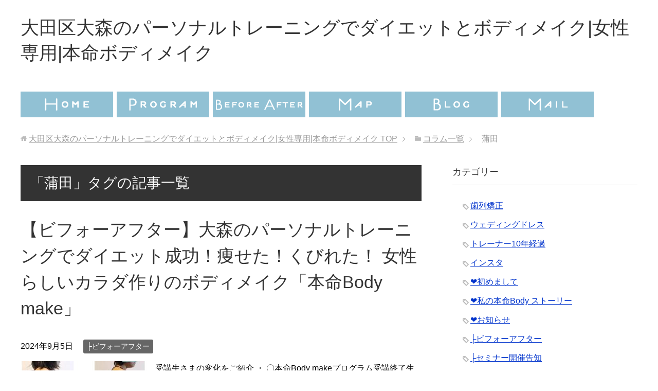

--- FILE ---
content_type: text/html; charset=UTF-8
request_url: https://honmeibody.com/tag/%E8%92%B2%E7%94%B0/
body_size: 13953
content:
<!DOCTYPE html>
<html lang="ja" class="col2">
<head prefix="og: http://ogp.me/ns# fb: http://ogp.me/ns/fb#">


<meta charset="UTF-8">
<meta http-equiv="X-UA-Compatible" content="IE=edge">
<meta name="viewport" content="width=device-width, initial-scale=1.0">
<meta name="keywords" content="蒲田">
<meta name="description" content="「蒲田」の記事一覧">
<link rel="canonical" href="https://honmeibody.com/tag/%e8%92%b2%e7%94%b0/" />
<link rel="next" href="https://honmeibody.com/tag/%E8%92%B2%E7%94%B0/page/2/" />
	<style>img:is([sizes="auto" i], [sizes^="auto," i]) { contain-intrinsic-size: 3000px 1500px }</style>
	
		<!-- All in One SEO 4.9.3 - aioseo.com -->
		<title>蒲田 | 大田区大森のパーソナルトレーニングでダイエットとボディメイク|女性専用|本命ボディメイク</title>
	<meta name="robots" content="max-image-preview:large" />
	<meta name="google-site-verification" content="G9SYbtEWhsxgk8O0W0ygERo7CzyltW62_N1KQr1UHjM" />
	<link rel="canonical" href="https://honmeibody.com/tag/%e8%92%b2%e7%94%b0/" />
	<link rel="next" href="https://honmeibody.com/tag/%E8%92%B2%E7%94%B0/page/2/" />
	<meta name="generator" content="All in One SEO (AIOSEO) 4.9.3" />
		<script type="application/ld+json" class="aioseo-schema">
			{"@context":"https:\/\/schema.org","@graph":[{"@type":"BreadcrumbList","@id":"https:\/\/honmeibody.com\/tag\/%E8%92%B2%E7%94%B0\/#breadcrumblist","itemListElement":[{"@type":"ListItem","@id":"https:\/\/honmeibody.com#listItem","position":1,"name":"\u30db\u30fc\u30e0","item":"https:\/\/honmeibody.com","nextItem":{"@type":"ListItem","@id":"https:\/\/honmeibody.com\/tag\/%e8%92%b2%e7%94%b0\/#listItem","name":"\u84b2\u7530"}},{"@type":"ListItem","@id":"https:\/\/honmeibody.com\/tag\/%e8%92%b2%e7%94%b0\/#listItem","position":2,"name":"\u84b2\u7530","previousItem":{"@type":"ListItem","@id":"https:\/\/honmeibody.com#listItem","name":"\u30db\u30fc\u30e0"}}]},{"@type":"CollectionPage","@id":"https:\/\/honmeibody.com\/tag\/%E8%92%B2%E7%94%B0\/#collectionpage","url":"https:\/\/honmeibody.com\/tag\/%E8%92%B2%E7%94%B0\/","name":"\u84b2\u7530 | \u5927\u7530\u533a\u5927\u68ee\u306e\u30d1\u30fc\u30bd\u30ca\u30eb\u30c8\u30ec\u30fc\u30cb\u30f3\u30b0\u3067\u30c0\u30a4\u30a8\u30c3\u30c8\u3068\u30dc\u30c7\u30a3\u30e1\u30a4\u30af|\u5973\u6027\u5c02\u7528|\u672c\u547d\u30dc\u30c7\u30a3\u30e1\u30a4\u30af","inLanguage":"ja","isPartOf":{"@id":"https:\/\/honmeibody.com\/#website"},"breadcrumb":{"@id":"https:\/\/honmeibody.com\/tag\/%E8%92%B2%E7%94%B0\/#breadcrumblist"}},{"@type":"Person","@id":"https:\/\/honmeibody.com\/#person","name":"kanri","image":{"@type":"ImageObject","@id":"https:\/\/honmeibody.com\/tag\/%E8%92%B2%E7%94%B0\/#personImage","url":"https:\/\/secure.gravatar.com\/avatar\/394df35c84146be707f695f92b243d31b228626643343a388ad60c50b64bc888?s=96&d=mm&r=g","width":96,"height":96,"caption":"kanri"}},{"@type":"WebSite","@id":"https:\/\/honmeibody.com\/#website","url":"https:\/\/honmeibody.com\/","name":"\u5927\u7530\u533a\u5927\u68ee\u306e\u30d1\u30fc\u30bd\u30ca\u30eb\u30c8\u30ec\u30fc\u30cb\u30f3\u30b0\u3067\u30c0\u30a4\u30a8\u30c3\u30c8\u3068\u30dc\u30c7\u30a3\u30e1\u30a4\u30af|\u5973\u6027\u5c02\u7528|\u672c\u547d\u30dc\u30c7\u30a3\u30e1\u30a4\u30af","description":"\u5927\u68ee\u99c5\u5f92\u6b69\uff16\u5206\u3002\u5973\u6027\u5c02\u7528\u30d1\u30fc\u30bd\u30ca\u30eb\u30c8\u30ec\u30fc\u30cb\u30f3\u30b0\u3067\u30c0\u30a4\u30a8\u30c3\u30c8\u3002\u5065\u5eb7\u7684\u306a\u7f8e\u3057\u3055\u3001\u5973\u6027\u3089\u3057\u3044\u8eab\u4f53\u306e\u30e9\u30a4\u30f3\u3092\u76ee\u6307\u3059\u5973\u6027\u5c02\u7528\u306e\u30b9\u30bf\u30b8\u30aa\u3067\u3059\u3002\u300c\u75e9\u305b\u305f\u3044\u306e\u306b\u7d9a\u304b\u306a\u3044\u300d\u300c\u6700\u9ad8\u306e\u30a6\u30a7\u30c7\u30a3\u30f3\u30b0\u30c9\u30ec\u30b9\u59ff\u3067\u7d50\u5a5a\u5f0f\u3092\u8fce\u3048\u305f\u3044\u300d\u300c\u30c0\u30a4\u30a8\u30c3\u30c8\u3063\u3066\uff1f\u3069\u3046\u3084\u3063\u3066\u3084\u308c\u3070\u3044\u3044\u306e\u304b\u308f\u304b\u3089\u306a\u3044\u300d\u300c\u5fd9\u3057\u3044\u3092\u8a00\u3044\u8a33\u306b\u3057\u3066\u3057\u307e\u3046\u300d\u305d\u3093\u306a\u5973\u6027\u306e\u60a9\u307f\u3092\u3001\u5b89\u5fc3\u306e\u30de\u30f3\u30c4\u30fc\u30de\u30f3\u3067\u5b8c\u5168\u30b5\u30dd\u30fc\u30c8","inLanguage":"ja","publisher":{"@id":"https:\/\/honmeibody.com\/#person"}}]}
		</script>
		<!-- All in One SEO -->

<link rel='dns-prefetch' href='//www.googletagmanager.com' />
<link rel='dns-prefetch' href='//fonts.googleapis.com' />
<link rel="alternate" type="application/rss+xml" title="大田区大森のパーソナルトレーニングでダイエットとボディメイク|女性専用|本命ボディメイク &raquo; フィード" href="https://honmeibody.com/feed/" />
<link rel="alternate" type="application/rss+xml" title="大田区大森のパーソナルトレーニングでダイエットとボディメイク|女性専用|本命ボディメイク &raquo; 蒲田 タグのフィード" href="https://honmeibody.com/tag/%e8%92%b2%e7%94%b0/feed/" />
<script type="text/javascript">
/* <![CDATA[ */
window._wpemojiSettings = {"baseUrl":"https:\/\/s.w.org\/images\/core\/emoji\/16.0.1\/72x72\/","ext":".png","svgUrl":"https:\/\/s.w.org\/images\/core\/emoji\/16.0.1\/svg\/","svgExt":".svg","source":{"concatemoji":"https:\/\/honmeibody.com\/wp-includes\/js\/wp-emoji-release.min.js?ver=6.8.3"}};
/*! This file is auto-generated */
!function(s,n){var o,i,e;function c(e){try{var t={supportTests:e,timestamp:(new Date).valueOf()};sessionStorage.setItem(o,JSON.stringify(t))}catch(e){}}function p(e,t,n){e.clearRect(0,0,e.canvas.width,e.canvas.height),e.fillText(t,0,0);var t=new Uint32Array(e.getImageData(0,0,e.canvas.width,e.canvas.height).data),a=(e.clearRect(0,0,e.canvas.width,e.canvas.height),e.fillText(n,0,0),new Uint32Array(e.getImageData(0,0,e.canvas.width,e.canvas.height).data));return t.every(function(e,t){return e===a[t]})}function u(e,t){e.clearRect(0,0,e.canvas.width,e.canvas.height),e.fillText(t,0,0);for(var n=e.getImageData(16,16,1,1),a=0;a<n.data.length;a++)if(0!==n.data[a])return!1;return!0}function f(e,t,n,a){switch(t){case"flag":return n(e,"\ud83c\udff3\ufe0f\u200d\u26a7\ufe0f","\ud83c\udff3\ufe0f\u200b\u26a7\ufe0f")?!1:!n(e,"\ud83c\udde8\ud83c\uddf6","\ud83c\udde8\u200b\ud83c\uddf6")&&!n(e,"\ud83c\udff4\udb40\udc67\udb40\udc62\udb40\udc65\udb40\udc6e\udb40\udc67\udb40\udc7f","\ud83c\udff4\u200b\udb40\udc67\u200b\udb40\udc62\u200b\udb40\udc65\u200b\udb40\udc6e\u200b\udb40\udc67\u200b\udb40\udc7f");case"emoji":return!a(e,"\ud83e\udedf")}return!1}function g(e,t,n,a){var r="undefined"!=typeof WorkerGlobalScope&&self instanceof WorkerGlobalScope?new OffscreenCanvas(300,150):s.createElement("canvas"),o=r.getContext("2d",{willReadFrequently:!0}),i=(o.textBaseline="top",o.font="600 32px Arial",{});return e.forEach(function(e){i[e]=t(o,e,n,a)}),i}function t(e){var t=s.createElement("script");t.src=e,t.defer=!0,s.head.appendChild(t)}"undefined"!=typeof Promise&&(o="wpEmojiSettingsSupports",i=["flag","emoji"],n.supports={everything:!0,everythingExceptFlag:!0},e=new Promise(function(e){s.addEventListener("DOMContentLoaded",e,{once:!0})}),new Promise(function(t){var n=function(){try{var e=JSON.parse(sessionStorage.getItem(o));if("object"==typeof e&&"number"==typeof e.timestamp&&(new Date).valueOf()<e.timestamp+604800&&"object"==typeof e.supportTests)return e.supportTests}catch(e){}return null}();if(!n){if("undefined"!=typeof Worker&&"undefined"!=typeof OffscreenCanvas&&"undefined"!=typeof URL&&URL.createObjectURL&&"undefined"!=typeof Blob)try{var e="postMessage("+g.toString()+"("+[JSON.stringify(i),f.toString(),p.toString(),u.toString()].join(",")+"));",a=new Blob([e],{type:"text/javascript"}),r=new Worker(URL.createObjectURL(a),{name:"wpTestEmojiSupports"});return void(r.onmessage=function(e){c(n=e.data),r.terminate(),t(n)})}catch(e){}c(n=g(i,f,p,u))}t(n)}).then(function(e){for(var t in e)n.supports[t]=e[t],n.supports.everything=n.supports.everything&&n.supports[t],"flag"!==t&&(n.supports.everythingExceptFlag=n.supports.everythingExceptFlag&&n.supports[t]);n.supports.everythingExceptFlag=n.supports.everythingExceptFlag&&!n.supports.flag,n.DOMReady=!1,n.readyCallback=function(){n.DOMReady=!0}}).then(function(){return e}).then(function(){var e;n.supports.everything||(n.readyCallback(),(e=n.source||{}).concatemoji?t(e.concatemoji):e.wpemoji&&e.twemoji&&(t(e.twemoji),t(e.wpemoji)))}))}((window,document),window._wpemojiSettings);
/* ]]> */
</script>
<style id='wp-emoji-styles-inline-css' type='text/css'>

	img.wp-smiley, img.emoji {
		display: inline !important;
		border: none !important;
		box-shadow: none !important;
		height: 1em !important;
		width: 1em !important;
		margin: 0 0.07em !important;
		vertical-align: -0.1em !important;
		background: none !important;
		padding: 0 !important;
	}
</style>
<link rel='stylesheet' id='wp-block-library-css' href='https://honmeibody.com/wp-includes/css/dist/block-library/style.min.css?ver=6.8.3' type='text/css' media='all' />
<style id='classic-theme-styles-inline-css' type='text/css'>
/*! This file is auto-generated */
.wp-block-button__link{color:#fff;background-color:#32373c;border-radius:9999px;box-shadow:none;text-decoration:none;padding:calc(.667em + 2px) calc(1.333em + 2px);font-size:1.125em}.wp-block-file__button{background:#32373c;color:#fff;text-decoration:none}
</style>
<link rel='stylesheet' id='aioseo/css/src/vue/standalone/blocks/table-of-contents/global.scss-css' href='https://honmeibody.com/wp-content/plugins/all-in-one-seo-pack/dist/Lite/assets/css/table-of-contents/global.e90f6d47.css?ver=4.9.3' type='text/css' media='all' />
<style id='global-styles-inline-css' type='text/css'>
:root{--wp--preset--aspect-ratio--square: 1;--wp--preset--aspect-ratio--4-3: 4/3;--wp--preset--aspect-ratio--3-4: 3/4;--wp--preset--aspect-ratio--3-2: 3/2;--wp--preset--aspect-ratio--2-3: 2/3;--wp--preset--aspect-ratio--16-9: 16/9;--wp--preset--aspect-ratio--9-16: 9/16;--wp--preset--color--black: #000000;--wp--preset--color--cyan-bluish-gray: #abb8c3;--wp--preset--color--white: #ffffff;--wp--preset--color--pale-pink: #f78da7;--wp--preset--color--vivid-red: #cf2e2e;--wp--preset--color--luminous-vivid-orange: #ff6900;--wp--preset--color--luminous-vivid-amber: #fcb900;--wp--preset--color--light-green-cyan: #7bdcb5;--wp--preset--color--vivid-green-cyan: #00d084;--wp--preset--color--pale-cyan-blue: #8ed1fc;--wp--preset--color--vivid-cyan-blue: #0693e3;--wp--preset--color--vivid-purple: #9b51e0;--wp--preset--gradient--vivid-cyan-blue-to-vivid-purple: linear-gradient(135deg,rgba(6,147,227,1) 0%,rgb(155,81,224) 100%);--wp--preset--gradient--light-green-cyan-to-vivid-green-cyan: linear-gradient(135deg,rgb(122,220,180) 0%,rgb(0,208,130) 100%);--wp--preset--gradient--luminous-vivid-amber-to-luminous-vivid-orange: linear-gradient(135deg,rgba(252,185,0,1) 0%,rgba(255,105,0,1) 100%);--wp--preset--gradient--luminous-vivid-orange-to-vivid-red: linear-gradient(135deg,rgba(255,105,0,1) 0%,rgb(207,46,46) 100%);--wp--preset--gradient--very-light-gray-to-cyan-bluish-gray: linear-gradient(135deg,rgb(238,238,238) 0%,rgb(169,184,195) 100%);--wp--preset--gradient--cool-to-warm-spectrum: linear-gradient(135deg,rgb(74,234,220) 0%,rgb(151,120,209) 20%,rgb(207,42,186) 40%,rgb(238,44,130) 60%,rgb(251,105,98) 80%,rgb(254,248,76) 100%);--wp--preset--gradient--blush-light-purple: linear-gradient(135deg,rgb(255,206,236) 0%,rgb(152,150,240) 100%);--wp--preset--gradient--blush-bordeaux: linear-gradient(135deg,rgb(254,205,165) 0%,rgb(254,45,45) 50%,rgb(107,0,62) 100%);--wp--preset--gradient--luminous-dusk: linear-gradient(135deg,rgb(255,203,112) 0%,rgb(199,81,192) 50%,rgb(65,88,208) 100%);--wp--preset--gradient--pale-ocean: linear-gradient(135deg,rgb(255,245,203) 0%,rgb(182,227,212) 50%,rgb(51,167,181) 100%);--wp--preset--gradient--electric-grass: linear-gradient(135deg,rgb(202,248,128) 0%,rgb(113,206,126) 100%);--wp--preset--gradient--midnight: linear-gradient(135deg,rgb(2,3,129) 0%,rgb(40,116,252) 100%);--wp--preset--font-size--small: 13px;--wp--preset--font-size--medium: 20px;--wp--preset--font-size--large: 36px;--wp--preset--font-size--x-large: 42px;--wp--preset--spacing--20: 0.44rem;--wp--preset--spacing--30: 0.67rem;--wp--preset--spacing--40: 1rem;--wp--preset--spacing--50: 1.5rem;--wp--preset--spacing--60: 2.25rem;--wp--preset--spacing--70: 3.38rem;--wp--preset--spacing--80: 5.06rem;--wp--preset--shadow--natural: 6px 6px 9px rgba(0, 0, 0, 0.2);--wp--preset--shadow--deep: 12px 12px 50px rgba(0, 0, 0, 0.4);--wp--preset--shadow--sharp: 6px 6px 0px rgba(0, 0, 0, 0.2);--wp--preset--shadow--outlined: 6px 6px 0px -3px rgba(255, 255, 255, 1), 6px 6px rgba(0, 0, 0, 1);--wp--preset--shadow--crisp: 6px 6px 0px rgba(0, 0, 0, 1);}:where(.is-layout-flex){gap: 0.5em;}:where(.is-layout-grid){gap: 0.5em;}body .is-layout-flex{display: flex;}.is-layout-flex{flex-wrap: wrap;align-items: center;}.is-layout-flex > :is(*, div){margin: 0;}body .is-layout-grid{display: grid;}.is-layout-grid > :is(*, div){margin: 0;}:where(.wp-block-columns.is-layout-flex){gap: 2em;}:where(.wp-block-columns.is-layout-grid){gap: 2em;}:where(.wp-block-post-template.is-layout-flex){gap: 1.25em;}:where(.wp-block-post-template.is-layout-grid){gap: 1.25em;}.has-black-color{color: var(--wp--preset--color--black) !important;}.has-cyan-bluish-gray-color{color: var(--wp--preset--color--cyan-bluish-gray) !important;}.has-white-color{color: var(--wp--preset--color--white) !important;}.has-pale-pink-color{color: var(--wp--preset--color--pale-pink) !important;}.has-vivid-red-color{color: var(--wp--preset--color--vivid-red) !important;}.has-luminous-vivid-orange-color{color: var(--wp--preset--color--luminous-vivid-orange) !important;}.has-luminous-vivid-amber-color{color: var(--wp--preset--color--luminous-vivid-amber) !important;}.has-light-green-cyan-color{color: var(--wp--preset--color--light-green-cyan) !important;}.has-vivid-green-cyan-color{color: var(--wp--preset--color--vivid-green-cyan) !important;}.has-pale-cyan-blue-color{color: var(--wp--preset--color--pale-cyan-blue) !important;}.has-vivid-cyan-blue-color{color: var(--wp--preset--color--vivid-cyan-blue) !important;}.has-vivid-purple-color{color: var(--wp--preset--color--vivid-purple) !important;}.has-black-background-color{background-color: var(--wp--preset--color--black) !important;}.has-cyan-bluish-gray-background-color{background-color: var(--wp--preset--color--cyan-bluish-gray) !important;}.has-white-background-color{background-color: var(--wp--preset--color--white) !important;}.has-pale-pink-background-color{background-color: var(--wp--preset--color--pale-pink) !important;}.has-vivid-red-background-color{background-color: var(--wp--preset--color--vivid-red) !important;}.has-luminous-vivid-orange-background-color{background-color: var(--wp--preset--color--luminous-vivid-orange) !important;}.has-luminous-vivid-amber-background-color{background-color: var(--wp--preset--color--luminous-vivid-amber) !important;}.has-light-green-cyan-background-color{background-color: var(--wp--preset--color--light-green-cyan) !important;}.has-vivid-green-cyan-background-color{background-color: var(--wp--preset--color--vivid-green-cyan) !important;}.has-pale-cyan-blue-background-color{background-color: var(--wp--preset--color--pale-cyan-blue) !important;}.has-vivid-cyan-blue-background-color{background-color: var(--wp--preset--color--vivid-cyan-blue) !important;}.has-vivid-purple-background-color{background-color: var(--wp--preset--color--vivid-purple) !important;}.has-black-border-color{border-color: var(--wp--preset--color--black) !important;}.has-cyan-bluish-gray-border-color{border-color: var(--wp--preset--color--cyan-bluish-gray) !important;}.has-white-border-color{border-color: var(--wp--preset--color--white) !important;}.has-pale-pink-border-color{border-color: var(--wp--preset--color--pale-pink) !important;}.has-vivid-red-border-color{border-color: var(--wp--preset--color--vivid-red) !important;}.has-luminous-vivid-orange-border-color{border-color: var(--wp--preset--color--luminous-vivid-orange) !important;}.has-luminous-vivid-amber-border-color{border-color: var(--wp--preset--color--luminous-vivid-amber) !important;}.has-light-green-cyan-border-color{border-color: var(--wp--preset--color--light-green-cyan) !important;}.has-vivid-green-cyan-border-color{border-color: var(--wp--preset--color--vivid-green-cyan) !important;}.has-pale-cyan-blue-border-color{border-color: var(--wp--preset--color--pale-cyan-blue) !important;}.has-vivid-cyan-blue-border-color{border-color: var(--wp--preset--color--vivid-cyan-blue) !important;}.has-vivid-purple-border-color{border-color: var(--wp--preset--color--vivid-purple) !important;}.has-vivid-cyan-blue-to-vivid-purple-gradient-background{background: var(--wp--preset--gradient--vivid-cyan-blue-to-vivid-purple) !important;}.has-light-green-cyan-to-vivid-green-cyan-gradient-background{background: var(--wp--preset--gradient--light-green-cyan-to-vivid-green-cyan) !important;}.has-luminous-vivid-amber-to-luminous-vivid-orange-gradient-background{background: var(--wp--preset--gradient--luminous-vivid-amber-to-luminous-vivid-orange) !important;}.has-luminous-vivid-orange-to-vivid-red-gradient-background{background: var(--wp--preset--gradient--luminous-vivid-orange-to-vivid-red) !important;}.has-very-light-gray-to-cyan-bluish-gray-gradient-background{background: var(--wp--preset--gradient--very-light-gray-to-cyan-bluish-gray) !important;}.has-cool-to-warm-spectrum-gradient-background{background: var(--wp--preset--gradient--cool-to-warm-spectrum) !important;}.has-blush-light-purple-gradient-background{background: var(--wp--preset--gradient--blush-light-purple) !important;}.has-blush-bordeaux-gradient-background{background: var(--wp--preset--gradient--blush-bordeaux) !important;}.has-luminous-dusk-gradient-background{background: var(--wp--preset--gradient--luminous-dusk) !important;}.has-pale-ocean-gradient-background{background: var(--wp--preset--gradient--pale-ocean) !important;}.has-electric-grass-gradient-background{background: var(--wp--preset--gradient--electric-grass) !important;}.has-midnight-gradient-background{background: var(--wp--preset--gradient--midnight) !important;}.has-small-font-size{font-size: var(--wp--preset--font-size--small) !important;}.has-medium-font-size{font-size: var(--wp--preset--font-size--medium) !important;}.has-large-font-size{font-size: var(--wp--preset--font-size--large) !important;}.has-x-large-font-size{font-size: var(--wp--preset--font-size--x-large) !important;}
:where(.wp-block-post-template.is-layout-flex){gap: 1.25em;}:where(.wp-block-post-template.is-layout-grid){gap: 1.25em;}
:where(.wp-block-columns.is-layout-flex){gap: 2em;}:where(.wp-block-columns.is-layout-grid){gap: 2em;}
:root :where(.wp-block-pullquote){font-size: 1.5em;line-height: 1.6;}
</style>
<link rel='stylesheet' id='wc-shortcodes-style-css' href='https://honmeibody.com/wp-content/plugins/wc-shortcodes/public/assets/css/style.css?ver=3.46' type='text/css' media='all' />
<link rel='stylesheet' id='keni_base-css' href='https://honmeibody.com/wp-content/themes/keni70_wp_standard_black_201711011907/base.css?ver=6.8.3' type='text/css' media='all' />
<link rel='stylesheet' id='child_keni_base-css' href='https://honmeibody.com/wp-content/themes/keni70_child/base.css?ver=6.8.3' type='text/css' media='all' />
<link rel='stylesheet' id='keni_rwd-css' href='https://honmeibody.com/wp-content/themes/keni70_wp_standard_black_201711011907/rwd.css?ver=6.8.3' type='text/css' media='all' />
<link rel='stylesheet' id='child_keni_rwd-css' href='https://honmeibody.com/wp-content/themes/keni70_child/rwd.css?ver=6.8.3' type='text/css' media='all' />
<link rel='stylesheet' id='chld_thm_cfg_child-css' href='https://honmeibody.com/wp-content/themes/keni70_child/style.css?ver=6.8.3' type='text/css' media='all' />
<link rel='stylesheet' id='mm-compiled-options-mobmenu-css' href='https://honmeibody.com/wp-content/uploads/dynamic-mobmenu.css?ver=2.8.8-486' type='text/css' media='all' />
<link rel='stylesheet' id='mm-google-webfont-dosis-css' href='//fonts.googleapis.com/css?family=Dosis%3Ainherit%2C400&#038;subset=latin%2Clatin-ext&#038;ver=6.8.3' type='text/css' media='all' />
<link rel='stylesheet' id='cssmobmenu-icons-css' href='https://honmeibody.com/wp-content/plugins/mobile-menu/includes/css/mobmenu-icons.css?ver=6.8.3' type='text/css' media='all' />
<link rel='stylesheet' id='cssmobmenu-css' href='https://honmeibody.com/wp-content/plugins/mobile-menu/includes/css/mobmenu.css?ver=2.8.8' type='text/css' media='all' />
<link rel='stylesheet' id='wordpresscanvas-font-awesome-css' href='https://honmeibody.com/wp-content/plugins/wc-shortcodes/public/assets/css/font-awesome.min.css?ver=4.7.0' type='text/css' media='all' />
<script type="text/javascript" src="https://honmeibody.com/wp-includes/js/jquery/jquery.min.js?ver=3.7.1" id="jquery-core-js"></script>
<script type="text/javascript" src="https://honmeibody.com/wp-includes/js/jquery/jquery-migrate.min.js?ver=3.4.1" id="jquery-migrate-js"></script>

<!-- Site Kit によって追加された Google タグ（gtag.js）スニペット -->

<!-- Google アナリティクス スニペット (Site Kit が追加) -->
<script type="text/javascript" src="https://www.googletagmanager.com/gtag/js?id=G-CNCW77L39K" id="google_gtagjs-js" async></script>
<script type="text/javascript" id="google_gtagjs-js-after">
/* <![CDATA[ */
window.dataLayer = window.dataLayer || [];function gtag(){dataLayer.push(arguments);}
gtag("set","linker",{"domains":["honmeibody.com"]});
gtag("js", new Date());
gtag("set", "developer_id.dZTNiMT", true);
gtag("config", "G-CNCW77L39K");
/* ]]> */
</script>

<!-- Site Kit によって追加された終了 Google タグ（gtag.js）スニペット -->
<script type="text/javascript" src="https://honmeibody.com/wp-content/plugins/mobile-menu/includes/js/mobmenu.js?ver=2.8.8" id="mobmenujs-js"></script>
<link rel="https://api.w.org/" href="https://honmeibody.com/wp-json/" /><link rel="alternate" title="JSON" type="application/json" href="https://honmeibody.com/wp-json/wp/v2/tags/70" /><link rel="EditURI" type="application/rsd+xml" title="RSD" href="https://honmeibody.com/xmlrpc.php?rsd" />
<meta name="generator" content="WordPress 6.8.3" />
<meta name="generator" content="Site Kit by Google 1.153.0" /><!-- Global site tag (gtag.js) - Google Ads: 754403854 -->
<script async src="https://www.googletagmanager.com/gtag/js?id=AW-754403854"></script>
<script>
  window.dataLayer = window.dataLayer || [];
  function gtag(){dataLayer.push(arguments);}
gtag('set', 'linker', { 'domains': ['honmeibody.com', '55auto.biz'], 'decorate_forms': true });
  gtag('js', new Date());

  gtag('config', 'AW-754403854');
</script>		<style type="text/css" id="wp-custom-css">
			.amelia-app-booking #am-step-booking .am-select-date .am-calendar-picker div, .amelia-app-booking .am-step-booking-catalog .am-select-date .am-calendar-picker div, .amelia-app-booking #am-step-booking .am-select-date *, .amelia-app-booking .am-step-booking-catalog .am-select-date *{
	color: #333!important;
}

.amelia-app-booking #am-step-booking .am-select-date .am-appointment-times .el-radio-button .el-radio-button__inner, .amelia-app-booking .am-step-booking-catalog .am-select-date .am-appointment-times .el-radio-button .el-radio-button__inner{
	border: 1px solid #333!important;
}

.el-col-sm-12{
	width: 100%!important;
	text-align: left;
}
/*位置ずれ調整*/
.amelia-app-booking #am-step-booking .am-select-date .am-button-wrapper, .amelia-app-booking .am-step-booking-catalog .am-select-date .am-button-wrapper{
  margin-top: -64px!important;
  padding-top: 80px!important;
}		</style>
		<link rel="shortcut icon" type="image/x-icon" href="https://honmeibody.com/wp-content/themes/keni70_wp_standard_black_201711011907/favicon.ico">
<link rel="apple-touch-icon" href="https://honmeibody.com/wp-content/themes/keni70_wp_standard_black_201711011907/images/apple-touch-icon.png">
<link rel="apple-touch-icon-precomposed" href="https://honmeibody.com/wp-content/themes/keni70_wp_standard_black_201711011907/images/apple-touch-icon.png">
<link rel="icon" href="https://honmeibody.com/wp-content/themes/keni70_wp_standard_black_201711011907/images/apple-touch-icon.png">
<!--[if lt IE 9]><script src="https://honmeibody.com/wp-content/themes/keni70_wp_standard_black_201711011907/js/html5.js"></script><![endif]-->

<link href="https://fonts.googleapis.com/earlyaccess/sawarabimincho.css" rel="stylesheet" />
</head>
	<body class="archive tag tag-70 wp-theme-keni70_wp_standard_black_201711011907 wp-child-theme-keni70_child metaslider-plugin wc-shortcodes-font-awesome-enabled mob-menu-slideout-over">
	
	<div class="container">
		<header id="top" class="site-header ">	
		<div class="site-header-in">
			<div class="site-header-conts">
				<div class="sp_logo"><a href="https://honmeibody.com"><img src="/wp-content/uploads/2018/05/logo_h.png"></a>
					<p class="head_description">本命ボディメイク・マリ</p>
				</div>
				<p class="site-title"><a href="https://honmeibody.com">大田区大森のパーソナルトレーニングでダイエットとボディメイク|女性専用|本命ボディメイク</a></p>
			</div>
		</div>
		<!--▼グローバルナビ-->
		<nav class="global-nav sp">
			<div class="global-nav-in">
				<div class="global-nav-panel"><span class="btn-global-nav icon-gn-menu"></span></div>
				<ul id="menu">
				<li class="menu-item menu-item-type-custom menu-item-object-custom menu-item-home menu-item-18"><a href="http://honmeibody.com">HOME</a></li>
<li class="menu-item menu-item-type-post_type menu-item-object-post menu-item-916"><a href="https://honmeibody.com/body-make-diet_program_woman/">PROGRAM</a></li>
<li class="menu-item menu-item-type-post_type menu-item-object-post menu-item-917"><a href="https://honmeibody.com/diet_bodymake_before-after/">BEFORE AFTER</a></li>
<li class="menu-item menu-item-type-post_type menu-item-object-post menu-item-918"><a href="https://honmeibody.com/body-make_diet_sutdio_woman/">MAP</a></li>
<li class="menu-item menu-item-type-post_type menu-item-object-page current_page_parent menu-item-919"><a href="https://honmeibody.com/column/">BLOG</a></li>
<li class="menu-item menu-item-type-custom menu-item-object-custom menu-item-920"><a target="_blank" href="https://55auto.biz/mari/touroku/entryform4.htm">MAIL</a></li>
				</ul>
			</div>
		</nav>
			<div class="glnabi-line"></div>
		<!--▲グローバルナビ-->
		</header>
		
<!--▲サイトヘッダー-->
		

<h2 class="section-title">
<div class="pcmenu">
	<a href="/"><img src="/wp-content/uploads/2018/03/global_menu_home.png"></a> <a href="/body-make-diet_program_woman/"><img src="/wp-content/uploads/2018/03/global_menu_program.png"></a> <a href="/diet_bodymake_before-after%E3%80%80/"><img src="/wp-content/uploads/2018/03/global_menu_before-after.png"></a> <a href="/body-make_diet_sutdio_woman/"><img src="/wp-content/uploads/2018/03/global_menu_map.png"></a> <a href="/column/"><img src="/wp-content/uploads/2018/03/global_menu_blog.png"></a> <a target="_blank" href="https://55auto.biz/mari/touroku/entryform4.htm"><img src="/wp-content/uploads/2018/03/global_menu_mail.png"></a>
</div>

</h2>



<div class="main-body">
<div class="main-body-in">

<!--▼パン屑ナビ-->
<nav class="breadcrumbs">
<ol class="breadcrumbs-in" itemscope itemtype="http://schema.org/BreadcrumbList">
<li class="bcl-first" itemprop="itemListElement" itemscope itemtype="http://schema.org/ListItem">
	<a itemprop="item" href="https://honmeibody.com"><span itemprop="name">大田区大森のパーソナルトレーニングでダイエットとボディメイク|女性専用|本命ボディメイク</span> TOP</a>
	<meta itemprop="position" content="1" />
</li>
<li itemprop="itemListElement" itemscope itemtype="http://schema.org/ListItem">
	<a itemprop="item" href="https://honmeibody.com/column/"><span itemprop="name">コラム一覧</span></a>
	<meta itemprop="position" content="2" />
</li>
<li class="bcl-last">蒲田</li>
</ol>
</nav>
<!--▲パン屑ナビ-->

	<!--▼メインコンテンツ-->
	<main>
	<div class="main-conts">

		<h1 class="archive-title">「蒲田」タグの記事一覧</h1>


		
	<article id="post-426" class="section-wrap">
		<div class="section-in">
		<header class="article-header">
			<h2 class="section-title"><a href="https://honmeibody.com/diet_bodymake_before-after/" title="【ビフォーアフター】大森のパーソナルトレーニングでダイエット成功！痩せた！くびれた！ 女性らしいカラダ作りのボディメイク「本命Body make」">【ビフォーアフター】大森のパーソナルトレーニングでダイエット成功！痩せた！くびれた！ 女性らしいカラダ作りのボディメイク「本命Body make」</a></h2>
			<p class="post-date"><time datetime="2024-09-05">2024年9月5日</time></p>
			<div class="post-cat">
<span class="cat cat029" style="background-color: #666;"><a href="https://honmeibody.com/category/%e2%94%9c%e3%83%93%e3%83%95%e3%82%a9%e3%83%bc%e3%82%a2%e3%83%95%e3%82%bf%e3%83%bc/" style="color: #fff;">├ビフォーアフター</a></span>

</div>
		</header>
		<div class="article-body">
		<div class="eye-catch"><a href="https://honmeibody.com/diet_bodymake_before-after/" title="【ビフォーアフター】大森のパーソナルトレーニングでダイエット成功！痩せた！くびれた！ 女性らしいカラダ作りのボディメイク「本命Body make」"><img width="246" height="200" src="https://honmeibody.com/wp-content/uploads/2019/03/6b0ecfcf2a360fe2c02392d5999374a0-246x200.jpg" class="attachment-post-thumbnail size-post-thumbnail wp-post-image" alt="お腹_腹筋" decoding="async" /></a></div>
		<p>受講生さまの変化をご紹介 ・ 〇本命Body makeプログラム受講終了生※一部の生徒さまのみのご紹介です。   ご興味を持っていただきありがとうございます。「本命Body make」大森スタジオは、2024年4月をもっ・・・</p>
		<p class="link-next"><a href="https://honmeibody.com/diet_bodymake_before-after/">続きを読む</a></p>
		</div>
		</div>
	</article>


	<article id="post-6928" class="section-wrap">
		<div class="section-in">
		<header class="article-header">
			<h2 class="section-title"><a href="https://honmeibody.com/oomori_diet_training/" title="てんやわんやの2月もあと少し！大森のパーソナルトレーニングでダイエット&#038;ボディメイク「本命Bodymake」">てんやわんやの2月もあと少し！大森のパーソナルトレーニングでダイエット&#038;ボディメイク「本命Bodymake」</a></h2>
			<p class="post-date"><time datetime="2024-02-27">2024年2月27日</time></p>
			<div class="post-cat">
<span class="cat cat026" style="background-color: #666;"><a href="https://honmeibody.com/category/%e2%9d%a4%ef%b8%8e%e6%97%a5%e5%b8%b8%e3%81%ae%e3%81%93%e3%81%a8/" style="color: #fff;">❤︎日常のこと</a></span>

</div>
		</header>
		<div class="article-body">
		<div class="eye-catch"><a href="https://honmeibody.com/oomori_diet_training/" title="てんやわんやの2月もあと少し！大森のパーソナルトレーニングでダイエット&#038;ボディメイク「本命Bodymake」"><img width="246" height="200" src="https://honmeibody.com/wp-content/uploads/2024/02/A622B074-FEEF-4DF7-8D9D-F0EB680E35D7-246x200.jpeg" class="attachment-post-thumbnail size-post-thumbnail wp-post-image" alt="" decoding="async" loading="lazy" /></a></div>
		<p>満員御礼 東京の大森でダイエットとボディメイクして痩せる！女性らしいカラダ作り専門ジム「本命Body make」スタジオ。トレーナーのマリです。 ※大森スタジオは4月でクローズとなります。（ご報告記事→こちら）※過去にプ・・・</p>
		<p class="link-next"><a href="https://honmeibody.com/oomori_diet_training/">続きを読む</a></p>
		</div>
		</div>
	</article>


	<article id="post-6915" class="section-wrap">
		<div class="section-in">
		<header class="article-header">
			<h2 class="section-title"><a href="https://honmeibody.com/diet_8kg_oomori/" title="お腹１４cmも減ったよ♡50代のダイエット成功！">お腹１４cmも減ったよ♡50代のダイエット成功！</a></h2>
			<p class="post-date"><time datetime="2024-02-21">2024年2月21日</time></p>
			<div class="post-cat">
<span class="cat cat029" style="background-color: #666;"><a href="https://honmeibody.com/category/%e2%94%9c%e3%83%93%e3%83%95%e3%82%a9%e3%83%bc%e3%82%a2%e3%83%95%e3%82%bf%e3%83%bc/" style="color: #fff;">├ビフォーアフター</a></span>
<span class="cat cat001" style="background-color: #666;"><a href="https://honmeibody.com/category/%e6%9c%aa%e5%88%86%e9%a1%9e/" style="color: #fff;">未分類</a></span>

</div>
		</header>
		<div class="article-body">
		<div class="eye-catch"><a href="https://honmeibody.com/diet_8kg_oomori/" title="お腹１４cmも減ったよ♡50代のダイエット成功！"><img width="246" height="200" src="https://honmeibody.com/wp-content/uploads/2024/02/74F596CE-09BF-4625-B1BF-DF7F019661EB-246x200.jpeg" class="attachment-post-thumbnail size-post-thumbnail wp-post-image" alt="" decoding="async" loading="lazy" /></a></div>
		<p>50代のダイエット成功 大田区大森でダイエットとボディメイクして痩せる！女性らしいカラダ作り専門ジム「本命Body make」スタジオ。トレーナーのマリです。※大森スタジオは4月でクローズとなります。（ご報告記事→こちら・・・</p>
		<p class="link-next"><a href="https://honmeibody.com/diet_8kg_oomori/">続きを読む</a></p>
		</div>
		</div>
	</article>


	<article id="post-6909" class="section-wrap">
		<div class="section-in">
		<header class="article-header">
			<h2 class="section-title"><a href="https://honmeibody.com/wedding_oomori_diet_dress/" title="最高のウェディングまでカウントダウン！！大森のパーソナルトレーニング「本命Body make」">最高のウェディングまでカウントダウン！！大森のパーソナルトレーニング「本命Body make」</a></h2>
			<p class="post-date"><time datetime="2024-02-12">2024年2月12日</time></p>
			<div class="post-cat">
<span class="cat cat001" style="background-color: #666;"><a href="https://honmeibody.com/category/%e6%9c%aa%e5%88%86%e9%a1%9e/" style="color: #fff;">未分類</a></span>

</div>
		</header>
		<div class="article-body">
		<div class="eye-catch"><a href="https://honmeibody.com/wedding_oomori_diet_dress/" title="最高のウェディングまでカウントダウン！！大森のパーソナルトレーニング「本命Body make」"><img width="246" height="200" src="https://honmeibody.com/wp-content/uploads/2024/02/5DAFC68D-F37F-4C80-9D0A-10C7E8DA4AAA-246x200.jpeg" class="attachment-post-thumbnail size-post-thumbnail wp-post-image" alt="oomori_diet_wedding" decoding="async" loading="lazy" /></a></div>
		<p>プレ花嫁のダイエット成功！ 大田区大森のパーソナルトレーニングでダイエットとボディメイクして痩せる！女性らしいカラダ作り専門ジム「本命Body make」スタジオ。トレーナーのマリです！ 大森スタジオは4月にて一旦クロー・・・</p>
		<p class="link-next"><a href="https://honmeibody.com/wedding_oomori_diet_dress/">続きを読む</a></p>
		</div>
		</div>
	</article>


	<article id="post-6867" class="section-wrap">
		<div class="section-in">
		<header class="article-header">
			<h2 class="section-title"><a href="https://honmeibody.com/new_restart_oomori/" title="新しいフェーズへ！！">新しいフェーズへ！！</a></h2>
			<p class="post-date"><time datetime="2024-02-08">2024年2月8日</time></p>
			<div class="post-cat">
<span class="cat cat848" style="background-color: #666;"><a href="https://honmeibody.com/category/%e3%83%88%e3%83%ac%e3%83%bc%e3%83%8a%e3%83%bc10%e5%b9%b4%e7%b5%8c%e9%81%8e/" style="color: #fff;">トレーナー10年経過</a></span>
<span class="cat cat001" style="background-color: #666;"><a href="https://honmeibody.com/category/%e6%9c%aa%e5%88%86%e9%a1%9e/" style="color: #fff;">未分類</a></span>

</div>
		</header>
		<div class="article-body">
		<div class="eye-catch"><a href="https://honmeibody.com/new_restart_oomori/" title="新しいフェーズへ！！"><img width="246" height="200" src="https://honmeibody.com/wp-content/uploads/2024/01/069223cfe554893197e8eac3279a0561-246x200.jpg" class="attachment-post-thumbnail size-post-thumbnail wp-post-image" alt="" decoding="async" loading="lazy" /></a></div>
		<p>本命Body makeスタジオ 大田区大森でダイエットとボディメイクして痩せる！女性らしいカラダ作り専門ジム「本命Body make」スタジオ。トレーナーのマリです。 女性らしいカラダ作りを専門にトレーナーを始めて10年・・・</p>
		<p class="link-next"><a href="https://honmeibody.com/new_restart_oomori/">続きを読む</a></p>
		</div>
		</div>
	</article>


	<article id="post-6896" class="section-wrap">
		<div class="section-in">
		<header class="article-header">
			<h2 class="section-title"><a href="https://honmeibody.com/wedding_bodymake_diet_oomori/" title="ウェディングドレスのボディメイクだらけ♡｜大森のパーソナルトレーニング「本命Body make」">ウェディングドレスのボディメイクだらけ♡｜大森のパーソナルトレーニング「本命Body make」</a></h2>
			<p class="post-date"><time datetime="2024-02-01">2024年2月1日</time></p>
			<div class="post-cat">
<span class="cat cat805" style="background-color: #666;"><a href="https://honmeibody.com/category/%e2%94%9c%e3%83%93%e3%83%95%e3%82%a9%e3%83%bc%e3%82%a2%e3%83%95%e3%82%bf%e3%83%bc/%e3%82%a6%e3%82%a7%e3%83%87%e3%82%a3%e3%83%b3%e3%82%b0%e3%83%89%e3%83%ac%e3%82%b9/" style="color: #fff;">ウェディングドレス</a></span>
<span class="cat cat001" style="background-color: #666;"><a href="https://honmeibody.com/category/%e6%9c%aa%e5%88%86%e9%a1%9e/" style="color: #fff;">未分類</a></span>

</div>
		</header>
		<div class="article-body">
		<div class="eye-catch"><a href="https://honmeibody.com/wedding_bodymake_diet_oomori/" title="ウェディングドレスのボディメイクだらけ♡｜大森のパーソナルトレーニング「本命Body make」"><img width="246" height="200" src="https://honmeibody.com/wp-content/uploads/2023/08/IMG_5914-246x200.jpg" class="attachment-post-thumbnail size-post-thumbnail wp-post-image" alt="" decoding="async" loading="lazy" /></a></div>
		<p>プレ花嫁様のダイエットとボディメイク！大森の「本命Body make」 大田区大森のパーソナルトレーニングでダイエットとボディメイクして痩せる！女性らしいカラダ作り専門ジム「本命Body make」スタジオ。トレーナーの・・・</p>
		<p class="link-next"><a href="https://honmeibody.com/wedding_bodymake_diet_oomori/">続きを読む</a></p>
		</div>
		</div>
	</article>


	<article id="post-181" class="section-wrap">
		<div class="section-in">
		<header class="article-header">
			<h2 class="section-title"><a href="https://honmeibody.com/diet_bodymake_taiken_training_woman/" title="【終了】体験トレーニング募集|2024年こそ美しく変わる！キャンペーン！大森のパーソナルトレーニングでダイエットとボディメイクして痩せる！女性専用ジム「本命Body make」スタジオ">【終了】体験トレーニング募集|2024年こそ美しく変わる！キャンペーン！大森のパーソナルトレーニングでダイエットとボディメイクして痩せる！女性専用ジム「本命Body make」スタジオ</a></h2>
			<p class="post-date"><time datetime="2024-01-31">2024年1月31日</time></p>
			<div class="post-cat">
<span class="cat cat041" style="background-color: #666;"><a href="https://honmeibody.com/category/%e2%94%9c%e4%bd%93%e9%a8%93%e3%83%88%e3%83%ac%e3%83%bc%e3%83%8b%e3%83%b3%e3%82%b0/" style="color: #FFF;">├体験トレーニング</a></span>

</div>
		</header>
		<div class="article-body">
		<div class="eye-catch"><a href="https://honmeibody.com/diet_bodymake_taiken_training_woman/" title="【終了】体験トレーニング募集|2024年こそ美しく変わる！キャンペーン！大森のパーソナルトレーニングでダイエットとボディメイクして痩せる！女性専用ジム「本命Body make」スタジオ"><img width="246" height="200" src="https://honmeibody.com/wp-content/uploads/2018/09/91826C81-363F-4228-A957-FE1A3F0B71B6-246x200.jpeg" class="attachment-post-thumbnail size-post-thumbnail wp-post-image" alt="ボディメイク＿筋トレ＿パーソナルトレーニング" decoding="async" loading="lazy" /></a></div>
		<p>ダイエットとボディメイク大森駅|女性専用パーソナルトレーニング「本命Body make」 東京の大森でダイエットとボディメイク本命Body makeスタジオ「本命Body makeプログラム」にご興味持っていただきありが・・・</p>
		<p class="link-next"><a href="https://honmeibody.com/diet_bodymake_taiken_training_woman/">続きを読む</a></p>
		</div>
		</div>
	</article>


	<article id="post-6844" class="section-wrap">
		<div class="section-in">
		<header class="article-header">
			<h2 class="section-title"><a href="https://honmeibody.com/oomori_diet_parsonal_honmei/" title="一番大変だった時。大森のパーソナルトレーニング「本命Body make」">一番大変だった時。大森のパーソナルトレーニング「本命Body make」</a></h2>
			<p class="post-date"><time datetime="2024-01-27">2024年1月27日</time></p>
			<div class="post-cat">
<span class="cat cat848" style="background-color: #666;"><a href="https://honmeibody.com/category/%e3%83%88%e3%83%ac%e3%83%bc%e3%83%8a%e3%83%bc10%e5%b9%b4%e7%b5%8c%e9%81%8e/" style="color: #fff;">トレーナー10年経過</a></span>
<span class="cat cat001" style="background-color: #666;"><a href="https://honmeibody.com/category/%e6%9c%aa%e5%88%86%e9%a1%9e/" style="color: #fff;">未分類</a></span>

</div>
		</header>
		<div class="article-body">
		<div class="eye-catch"><a href="https://honmeibody.com/oomori_diet_parsonal_honmei/" title="一番大変だった時。大森のパーソナルトレーニング「本命Body make」"><img width="246" height="200" src="https://honmeibody.com/wp-content/uploads/2024/01/IMG_6887-246x200.jpg" class="attachment-post-thumbnail size-post-thumbnail wp-post-image" alt="" decoding="async" loading="lazy" /></a></div>
		<p>スタジオを閉鎖した1ヶ月。 大田区大森のパーソナルトレーニングでダイエットとボディメイクして痩せる！女性らしいカラダ作り専門ジム「本命Body make」スタジオ。トレーナーのマリです。   女性らしいカラダ作りを専門に・・・</p>
		<p class="link-next"><a href="https://honmeibody.com/oomori_diet_parsonal_honmei/">続きを読む</a></p>
		</div>
		</div>
	</article>


	<article id="post-6820" class="section-wrap">
		<div class="section-in">
		<header class="article-header">
			<h2 class="section-title"><a href="https://honmeibody.com/oomori_diet_josei_yasetai/" title="大森でパーソナルジムを開いた理由">大森でパーソナルジムを開いた理由</a></h2>
			<p class="post-date"><time datetime="2024-01-25">2024年1月25日</time></p>
			<div class="post-cat">
<span class="cat cat848" style="background-color: #666;"><a href="https://honmeibody.com/category/%e3%83%88%e3%83%ac%e3%83%bc%e3%83%8a%e3%83%bc10%e5%b9%b4%e7%b5%8c%e9%81%8e/" style="color: #fff;">トレーナー10年経過</a></span>
<span class="cat cat001" style="background-color: #666;"><a href="https://honmeibody.com/category/%e6%9c%aa%e5%88%86%e9%a1%9e/" style="color: #fff;">未分類</a></span>

</div>
		</header>
		<div class="article-body">
		<div class="eye-catch"><a href="https://honmeibody.com/oomori_diet_josei_yasetai/" title="大森でパーソナルジムを開いた理由"><img width="246" height="200" src="https://honmeibody.com/wp-content/uploads/2023/05/513A71E9-40D5-48C3-814B-1C66E0D7C33C-246x200.jpeg" class="attachment-post-thumbnail size-post-thumbnail wp-post-image" alt="" decoding="async" loading="lazy" srcset="https://honmeibody.com/wp-content/uploads/2023/05/513A71E9-40D5-48C3-814B-1C66E0D7C33C-246x200.jpeg 246w, https://honmeibody.com/wp-content/uploads/2023/05/513A71E9-40D5-48C3-814B-1C66E0D7C33C-300x245.jpeg 300w, https://honmeibody.com/wp-content/uploads/2023/05/513A71E9-40D5-48C3-814B-1C66E0D7C33C.jpeg 768w" sizes="auto, (max-width: 246px) 100vw, 246px" /></a></div>
		<p>’大森’でパーソナルトレーニング 大田区大森のパーソナルトレーニングでダイエットとボディメイクして痩せる！女性らしいカラダ作り専門ジム「本命Body make」スタジオ。トレーナーのマリです。 初期の頃の画像、懐かしい！・・・</p>
		<p class="link-next"><a href="https://honmeibody.com/oomori_diet_josei_yasetai/">続きを読む</a></p>
		</div>
		</div>
	</article>


	<article id="post-6777" class="section-wrap">
		<div class="section-in">
		<header class="article-header">
			<h2 class="section-title"><a href="https://honmeibody.com/oomori_wish_bodymake_diet/" title="願ったから叶った未来。">願ったから叶った未来。</a></h2>
			<p class="post-date"><time datetime="2024-01-15">2024年1月15日</time></p>
			<div class="post-cat">
<span class="cat cat848" style="background-color: #666;"><a href="https://honmeibody.com/category/%e3%83%88%e3%83%ac%e3%83%bc%e3%83%8a%e3%83%bc10%e5%b9%b4%e7%b5%8c%e9%81%8e/" style="color: #fff;">トレーナー10年経過</a></span>
<span class="cat cat001" style="background-color: #666;"><a href="https://honmeibody.com/category/%e6%9c%aa%e5%88%86%e9%a1%9e/" style="color: #fff;">未分類</a></span>

</div>
		</header>
		<div class="article-body">
		<div class="eye-catch"><a href="https://honmeibody.com/oomori_wish_bodymake_diet/" title="願ったから叶った未来。"><img width="246" height="200" src="https://honmeibody.com/wp-content/uploads/2024/01/3310122D-9978-4D46-AFD1-EDF73B855257-246x200.jpeg" class="attachment-post-thumbnail size-post-thumbnail wp-post-image" alt="writing" decoding="async" loading="lazy" /></a></div>
		<p>一番最初に未来を設定した。 大田区大森のパーソナルトレーニングでダイエットとボディメイクして痩せる！女性らしいカラダ作り専門ジム「本命Body make」スタジオ。トレーナーのマリです。   昨日は、「女性のカラダ作り」・・・</p>
		<p class="link-next"><a href="https://honmeibody.com/oomori_wish_bodymake_diet/">続きを読む</a></p>
		</div>
		</div>
	</article>

<div class="float-area">
<div class="page-nav-bf">
<ul>
<li class="page-nav-next"><a href="https://honmeibody.com/tag/%E8%92%B2%E7%94%B0/page/2/" >以前の記事</a></li>
</ul>
</div>
</div>

	</div><!--main-conts-->
	</main>
	<!--▲メインコンテンツ-->

	<!--▼サブコンテンツ-->
	<aside class="sub-conts sidebar">
		<section id="categories-3" class="section-wrap widget-conts widget_categories"><div class="section-in"><h3 class="section-title">カテゴリー</h3>
			<ul>
					<li class="cat-item cat-item-654"><a href="https://honmeibody.com/category/%e2%9d%a4%ef%b8%8e%e6%97%a5%e5%b8%b8%e3%81%ae%e3%81%93%e3%81%a8/%e6%ad%af%e5%88%97%e7%9f%af%e6%ad%a3/">歯列矯正</a>
</li>
	<li class="cat-item cat-item-805"><a href="https://honmeibody.com/category/%e2%94%9c%e3%83%93%e3%83%95%e3%82%a9%e3%83%bc%e3%82%a2%e3%83%95%e3%82%bf%e3%83%bc/%e3%82%a6%e3%82%a7%e3%83%87%e3%82%a3%e3%83%b3%e3%82%b0%e3%83%89%e3%83%ac%e3%82%b9/">ウェディングドレス</a>
</li>
	<li class="cat-item cat-item-848"><a href="https://honmeibody.com/category/%e3%83%88%e3%83%ac%e3%83%bc%e3%83%8a%e3%83%bc10%e5%b9%b4%e7%b5%8c%e9%81%8e/">トレーナー10年経過</a>
</li>
	<li class="cat-item cat-item-44"><a href="https://honmeibody.com/category/%e3%82%a4%e3%83%b3%e3%82%b9%e3%82%bf/">インスタ</a>
</li>
	<li class="cat-item cat-item-28"><a href="https://honmeibody.com/category/%e2%9d%a4%ef%b8%8e%e5%88%9d%e3%82%81%e3%81%be%e3%81%97%e3%81%a6/">❤︎初めまして</a>
</li>
	<li class="cat-item cat-item-22"><a href="https://honmeibody.com/category/%e2%9d%a4%ef%b8%8e%e7%a7%81%e3%81%ae%e6%9c%ac%e5%91%bdbody-%e3%82%b9%e3%83%88%e3%83%bc%e3%83%aa%e3%83%bc/">❤︎私の本命Body ストーリー</a>
</li>
	<li class="cat-item cat-item-38"><a href="https://honmeibody.com/category/%e2%9d%a4%ef%b8%8e%e3%81%8a%e7%9f%a5%e3%82%89%e3%81%9b/">❤︎お知らせ</a>
</li>
	<li class="cat-item cat-item-29"><a href="https://honmeibody.com/category/%e2%94%9c%e3%83%93%e3%83%95%e3%82%a9%e3%83%bc%e3%82%a2%e3%83%95%e3%82%bf%e3%83%bc/">├ビフォーアフター</a>
</li>
	<li class="cat-item cat-item-17"><a href="https://honmeibody.com/category/%e2%94%9c%e3%82%bb%e3%83%9f%e3%83%8a%e3%83%bc%e9%96%8b%e5%82%ac%e5%91%8a%e7%9f%a5/">├セミナー開催告知</a>
</li>
	<li class="cat-item cat-item-24"><a href="https://honmeibody.com/category/%e2%94%9c1day%e3%82%bb%e3%83%9f%e3%83%8a%e3%83%bc/">├1dayセミナー</a>
</li>
	<li class="cat-item cat-item-25"><a href="https://honmeibody.com/category/%e3%80%80%e2%94%941day%e3%82%bb%e3%83%9f%e3%83%8a%e3%83%bc%e6%84%9f%e6%83%b3/">　└1dayセミナー感想</a>
</li>
	<li class="cat-item cat-item-41"><a href="https://honmeibody.com/category/%e2%94%9c%e4%bd%93%e9%a8%93%e3%83%88%e3%83%ac%e3%83%bc%e3%83%8b%e3%83%b3%e3%82%b0/">├体験トレーニング</a>
</li>
	<li class="cat-item cat-item-27"><a href="https://honmeibody.com/category/%e3%80%80%e2%94%94%e4%bd%93%e9%a8%93%e3%83%88%e3%83%ac%e3%83%bc%e3%83%8b%e3%83%b3%e3%82%b0%e6%84%9f%e6%83%b3/">　└体験トレーニング感想</a>
</li>
	<li class="cat-item cat-item-35"><a href="https://honmeibody.com/category/%e2%94%94%e6%9c%9d%e6%b4%bb/">└朝活</a>
</li>
	<li class="cat-item cat-item-33"><a href="https://honmeibody.com/category/%e2%9d%a4%ef%b8%8e%e6%9c%ac%e5%91%bdbody%e3%81%a3%e3%81%a6%ef%bc%9f/">❤︎本命Bodyって？</a>
</li>
	<li class="cat-item cat-item-18"><a href="https://honmeibody.com/category/%e2%9d%a4%ef%b8%8e%e3%83%91%e3%83%bc%e3%82%bd%e3%83%8a%e3%83%ab%e3%83%88%e3%83%ac%e3%83%bc%e3%83%8a%e3%83%bc%e3%81%a3%e3%81%a6/">❤︎パーソナルトレーナーって</a>
</li>
	<li class="cat-item cat-item-36"><a href="https://honmeibody.com/category/%e2%9d%a4%ef%b8%8e%e6%9c%ac%e5%91%bdbody-%e3%83%97%e3%83%ad%e3%82%b0%e3%83%a9%e3%83%a0/">❤︎本命Body プログラム</a>
</li>
	<li class="cat-item cat-item-40"><a href="https://honmeibody.com/category/%e2%94%94%e5%8f%97%e8%ac%9b%e4%b8%ad/">└受講中</a>
</li>
	<li class="cat-item cat-item-99"><a href="https://honmeibody.com/category/%e2%9d%a4%ef%b8%8e%e5%8b%95%e7%94%bb%e3%82%a8%e3%82%af%e3%82%b5%e3%82%b5%e3%82%a4%e3%82%ba%e3%83%bb%e3%82%b1%e3%82%a2/">❤︎動画エクササイズ・ケア</a>
</li>
	<li class="cat-item cat-item-31"><a href="https://honmeibody.com/category/%e2%94%9c%e4%b8%8a%e5%8d%8a%e8%ba%ab/">├上半身</a>
</li>
	<li class="cat-item cat-item-16"><a href="https://honmeibody.com/category/%e2%94%9c%e8%83%8c%e4%b8%ad%e3%83%bb%e8%82%a9%e7%94%b2%e9%aa%a8/">├背中・肩甲骨</a>
</li>
	<li class="cat-item cat-item-32"><a href="https://honmeibody.com/category/%e2%94%9c%e3%81%8a%e8%85%b9/">├お腹</a>
</li>
	<li class="cat-item cat-item-15"><a href="https://honmeibody.com/category/%e2%94%9c%e4%b8%8b%e5%8d%8a%e8%ba%ab/">├下半身</a>
</li>
	<li class="cat-item cat-item-23"><a href="https://honmeibody.com/category/%e2%94%94%e3%81%9d%e3%81%ae%e4%bb%96/">└その他</a>
</li>
	<li class="cat-item cat-item-10"><a href="https://honmeibody.com/category/%e2%9d%a4%ef%b8%8e%e9%81%8b%e5%8b%95%e3%81%ab%e3%81%a4%e3%81%84%e3%81%a6%e3%81%aeetc/">❤︎運動についてのetc</a>
</li>
	<li class="cat-item cat-item-37"><a href="https://honmeibody.com/category/%e2%94%9c%e9%a3%b2%e3%81%bf%e4%bc%9a%e3%83%bb%e3%81%8a%e4%bb%98%e3%81%8d%e5%90%88%e3%81%84/">├飲み会・お付き合い</a>
</li>
	<li class="cat-item cat-item-34"><a href="https://honmeibody.com/category/%e2%94%9c%e3%82%aa%e3%83%95%e3%82%a3%e3%82%b9/">├オフィス</a>
</li>
	<li class="cat-item cat-item-8"><a href="https://honmeibody.com/category/%e2%94%94%e6%97%a5%e5%b8%b8/">└日常</a>
</li>
	<li class="cat-item cat-item-13"><a href="https://honmeibody.com/category/%e2%9d%a4%ef%b8%8e%e9%a3%9f%e4%ba%8b/">❤︎食事</a>
</li>
	<li class="cat-item cat-item-9"><a href="https://honmeibody.com/category/%e2%94%9c%e3%82%aa%e3%82%b9%e3%82%b9%e3%83%a1%e5%a4%96%e9%a3%9f%e5%ba%97/">├オススメ外食店</a>
</li>
	<li class="cat-item cat-item-20"><a href="https://honmeibody.com/category/%e2%94%9c%e3%81%9f%e3%81%be%e3%81%ab%e3%81%af%e3%81%94%e8%a4%92%e7%be%8e%e3%82%b9%e3%82%a3%e3%83%bc%e3%83%84%e3%81%ae%e3%81%8a%e5%ba%97/">├たまにはご褒美スィーツのお店</a>
</li>
	<li class="cat-item cat-item-14"><a href="https://honmeibody.com/category/%e2%94%9c%e9%a3%9f%e6%9d%90%e3%83%bb%e6%a0%84%e9%a4%8a%e3%83%bb%e6%97%a5%e5%b8%b8etc/">├食材・栄養・日常etc</a>
</li>
	<li class="cat-item cat-item-12"><a href="https://honmeibody.com/category/%e3%80%80%e3%80%80%e2%94%9c%e2%91%a0%e3%82%af%e3%83%83%e3%82%af%e3%83%91%e3%83%83%e3%83%89%e6%8e%b2%e8%bc%89/">　　├①クックパッド掲載</a>
</li>
	<li class="cat-item cat-item-42"><a href="https://honmeibody.com/category/%e3%80%80%e3%80%80%e2%94%94%e2%91%a1%e7%b0%a1%e5%8d%98%e6%9b%b4%e6%96%b0%ef%bc%88ol%e6%99%82%e4%bb%a3%e3%83%bb%e6%97%a5%e5%b8%b8%ef%bc%89/">　　└②簡単更新（OL時代・日常）</a>
</li>
	<li class="cat-item cat-item-30"><a href="https://honmeibody.com/category/%e2%9d%a4%ef%b8%8e%e3%82%a2%e3%83%b3%e3%83%81%e3%82%a8%e3%82%a4%e3%82%b8%e3%83%b3%e3%82%b0/">❤︎アンチエイジング</a>
</li>
	<li class="cat-item cat-item-11"><a href="https://honmeibody.com/category/%e2%9d%a4%ef%b8%8e%e7%8b%ac%e7%ab%8b%e3%83%bb%e8%b5%b7%e6%a5%ad/">❤︎独立・起業</a>
</li>
	<li class="cat-item cat-item-6"><a href="https://honmeibody.com/category/%e2%94%9c%e4%bc%9a%e7%a4%be%e5%93%a1%e6%99%82%e4%bb%a3/">├会社員時代</a>
</li>
	<li class="cat-item cat-item-21"><a href="https://honmeibody.com/category/%e2%94%9c%e7%8b%ac%e7%ab%8b%e3%83%bb%e8%b5%b7%e6%a5%ad%e5%be%8c/">├独立・起業後</a>
</li>
	<li class="cat-item cat-item-19"><a href="https://honmeibody.com/category/%e2%94%9c%e8%b6%85%e3%83%bb%e5%ae%9f%e8%b7%b5%e3%80%80%e3%82%bd%e3%83%ad%e3%83%97%e3%83%ac%e3%83%8a%e8%b5%b7%e6%a5%ad%e5%a1%be/">├超・実践　ソロプレナ起業塾</a>
</li>
	<li class="cat-item cat-item-39"><a href="https://honmeibody.com/category/%e2%94%9c%e3%83%8a%e3%83%81%e3%83%a5%e3%83%a9%e3%83%ab%e3%83%a9%e3%82%a4%e3%83%95%e8%b5%b7%e6%a5%ad%e5%a1%be/">├ナチュラルライフ起業塾</a>
</li>
	<li class="cat-item cat-item-7"><a href="https://honmeibody.com/category/%e2%94%94%e3%82%bb%e3%83%9f%e3%83%8a%e3%83%bc%e5%8f%82%e5%8a%a0/">└セミナー参加</a>
</li>
	<li class="cat-item cat-item-26"><a href="https://honmeibody.com/category/%e2%9d%a4%ef%b8%8e%e6%97%a5%e5%b8%b8%e3%81%ae%e3%81%93%e3%81%a8/">❤︎日常のこと</a>
</li>
	<li class="cat-item cat-item-1"><a href="https://honmeibody.com/category/%e6%9c%aa%e5%88%86%e9%a1%9e/">未分類</a>
</li>
			</ul>

			</div></section><section id="text-6" class="section-wrap widget-conts widget_text"><div class="section-in"><h3 class="section-title">＜体験トレーニングお申込み＞</h3>			<div class="textwidget"><p><a href="https://55auto.biz/mari/touroku/entryform6.htm" target="_blank" rel="noopener"><img loading="lazy" decoding="async" class="alignnone size-full wp-image-1232" src="https://honmeibody.com/wp-content/uploads/2017/07/hb__0006.png" alt="ダイエット＆ボディメイクの体験トレーニングに申し込み" width="253" height="95" /></a></p>
</div>
		</div></section><section id="text-7" class="section-wrap widget-conts widget_text"><div class="section-in"><h3 class="section-title">＜生徒さまビフォーアフター＞</h3>			<div class="textwidget"><p><a href="https://honmeibody.com/diet_bodymake_before-after%E3%80%80/" target="_blank" rel="noopener"><img loading="lazy" decoding="async" class="alignnone  wp-image-1567" src="https://honmeibody.com/wp-content/uploads/2018/12/0FCB3068-201E-4C40-8079-9DAFBF006FEA-1024x1024.jpeg" alt="結婚式に向けたダイエットで美しくウェディングドレスを着こなす。" width="202" height="202" srcset="https://honmeibody.com/wp-content/uploads/2018/12/0FCB3068-201E-4C40-8079-9DAFBF006FEA-1024x1024.jpeg 1024w, https://honmeibody.com/wp-content/uploads/2018/12/0FCB3068-201E-4C40-8079-9DAFBF006FEA-150x150.jpeg 150w, https://honmeibody.com/wp-content/uploads/2018/12/0FCB3068-201E-4C40-8079-9DAFBF006FEA-300x300.jpeg 300w, https://honmeibody.com/wp-content/uploads/2018/12/0FCB3068-201E-4C40-8079-9DAFBF006FEA-768x768.jpeg 768w, https://honmeibody.com/wp-content/uploads/2018/12/0FCB3068-201E-4C40-8079-9DAFBF006FEA-320x320.jpeg 320w, https://honmeibody.com/wp-content/uploads/2018/12/0FCB3068-201E-4C40-8079-9DAFBF006FEA-200x200.jpeg 200w, https://honmeibody.com/wp-content/uploads/2018/12/0FCB3068-201E-4C40-8079-9DAFBF006FEA-100x100.jpeg 100w, https://honmeibody.com/wp-content/uploads/2018/12/0FCB3068-201E-4C40-8079-9DAFBF006FEA.jpeg 2048w" sizes="auto, (max-width: 202px) 100vw, 202px" /></a></p>
</div>
		</div></section><section id="text-8" class="section-wrap widget-conts widget_text"><div class="section-in"><h3 class="section-title">＜本命Body makeプログラム詳細＞</h3>			<div class="textwidget"><p><a href="https://honmeibody.com/body-make-diet_program_woman/" target="_blank" rel="noopener"><img loading="lazy" decoding="async" class="alignnone  wp-image-1709" src="https://honmeibody.com/wp-content/uploads/2019/03/2bfa524d126b3714ec08923b8417776c_s.jpg" alt="パーソナルトレーニングでダイエットとボディメイクを大森で" width="219" height="164" srcset="https://honmeibody.com/wp-content/uploads/2019/03/2bfa524d126b3714ec08923b8417776c_s.jpg 640w, https://honmeibody.com/wp-content/uploads/2019/03/2bfa524d126b3714ec08923b8417776c_s-300x225.jpg 300w" sizes="auto, (max-width: 219px) 100vw, 219px" /></a></p>
</div>
		</div></section>	</aside>
	<!--▲サブコンテンツ-->
	

</div>
</div>

<!--▼サイトフッター-->
<footer class="site-footer">
	<div class="site-footer-in">
	<div class="site-footer-conts">
		<ul class="site-footer-nav"><li id="menu-item-7038" class="menu-item menu-item-type-post_type menu-item-object-page menu-item-7038"><a href="https://honmeibody.com/privacy/">プライバシーポリシー</a></li>
<li id="menu-item-7037" class="menu-item menu-item-type-post_type menu-item-object-page menu-item-7037"><a href="https://honmeibody.com/law/">特定商取引法に基づく表記</a></li>
</ul>
	</div>
	</div>
	<div class="copyright">
		<p><small>Copyright (C) 2026 大田区大森のパーソナルトレーニングでダイエットとボディメイク|女性専用|本命ボディメイク <span>All Rights Reserved.</span></small></p>
	</div>
</footer>
<!--▲サイトフッター-->


<!--▼ページトップ-->
<p class="page-top"><a href="#top"><img class="over" src="https://honmeibody.com/wp-content/themes/keni70_wp_standard_black_201711011907/images/common/page-top_off.png" width="80" height="80" alt="ページの先頭へ"></a></p>
<!--▲ページトップ-->

</div><!--container-->

<script type="speculationrules">
{"prefetch":[{"source":"document","where":{"and":[{"href_matches":"\/*"},{"not":{"href_matches":["\/wp-*.php","\/wp-admin\/*","\/wp-content\/uploads\/*","\/wp-content\/*","\/wp-content\/plugins\/*","\/wp-content\/themes\/keni70_child\/*","\/wp-content\/themes\/keni70_wp_standard_black_201711011907\/*","\/*\\?(.+)"]}},{"not":{"selector_matches":"a[rel~=\"nofollow\"]"}},{"not":{"selector_matches":".no-prefetch, .no-prefetch a"}}]},"eagerness":"conservative"}]}
</script>
<div class="mobmenu-overlay"></div><div class="mob-menu-header-holder mobmenu"  data-menu-display="mob-menu-slideout-over" data-open-icon="down-open" data-close-icon="up-open"><div  class="mobmenul-container"><a href="#" class="mobmenu-left-bt mobmenu-trigger-action" data-panel-target="mobmenu-left-panel" aria-label="Left Menu Button"><i class="mob-icon-menu mob-menu-icon"></i><i class="mob-icon-cancel-1 mob-cancel-button"></i></a></div><div class="mobmenur-container"><a href="#" class="mobmenu-right-bt mobmenu-trigger-action" data-panel-target="mobmenu-right-panel" aria-label="Right Menu Button"><i class="mob-icon-menu mob-menu-icon"></i><i class="mob-icon-cancel-1 mob-cancel-button"></i></a></div></div>
		<div class="mobmenu-left-alignment mobmenu-panel mobmenu-left-panel  ">
		<a href="#" class="mobmenu-left-bt" aria-label="Left Menu Button"><i class="mob-icon-cancel-1 mob-cancel-button"></i></a>

		<div class="mobmenu-content">
		
		</div><div class="mob-menu-left-bg-holder"></div></div>

						<div class="mobmenu-right-alignment mobmenu-panel mobmenu-right-panel  ">
				<a href="#" class="mobmenu-right-bt" aria-label="Right Menu Button"><i class="mob-icon-cancel-1 mob-cancel-button"></i></a>
					<div class="mobmenu-content">
			
			</div><div class="mob-menu-right-bg-holder"></div></div>

		<script type="text/javascript" src="https://honmeibody.com/wp-includes/js/imagesloaded.min.js?ver=5.0.0" id="imagesloaded-js"></script>
<script type="text/javascript" src="https://honmeibody.com/wp-includes/js/masonry.min.js?ver=4.2.2" id="masonry-js"></script>
<script type="text/javascript" src="https://honmeibody.com/wp-includes/js/jquery/jquery.masonry.min.js?ver=3.1.2b" id="jquery-masonry-js"></script>
<script type="text/javascript" id="wc-shortcodes-rsvp-js-extra">
/* <![CDATA[ */
var WCShortcodes = {"ajaxurl":"https:\/\/honmeibody.com\/wp-admin\/admin-ajax.php"};
/* ]]> */
</script>
<script type="text/javascript" src="https://honmeibody.com/wp-content/plugins/wc-shortcodes/public/assets/js/rsvp.js?ver=3.46" id="wc-shortcodes-rsvp-js"></script>
<script type="text/javascript" src="https://honmeibody.com/wp-content/themes/keni70_wp_standard_black_201711011907/js/socialButton.js?ver=6.8.3" id="my-social-js"></script>
<script type="text/javascript" src="https://honmeibody.com/wp-content/themes/keni70_wp_standard_black_201711011907/js/utility.js?ver=6.8.3" id="my-utility-js"></script>
	

</body>
</html>